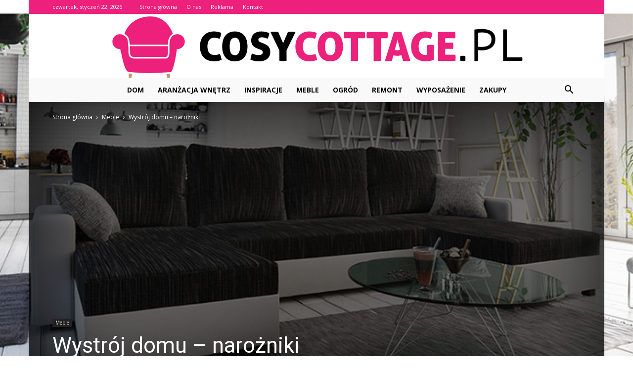

--- FILE ---
content_type: text/html; charset=UTF-8
request_url: https://cosycottage.pl/wystroj-domu-narozniki/
body_size: 92474
content:
<!doctype html >
<!--[if IE 8]>    <html class="ie8" lang="en"> <![endif]-->
<!--[if IE 9]>    <html class="ie9" lang="en"> <![endif]-->
<!--[if gt IE 8]><!--> <html lang="pl-PL"> <!--<![endif]-->
<head>
    <title>Wystrój domu - narożniki - CosyCottage.pl</title>
    <meta charset="UTF-8" />
    <meta name="viewport" content="width=device-width, initial-scale=1.0">
    <link rel="pingback" href="https://cosycottage.pl/xmlrpc.php" />
    <meta property="og:image" content="https://cosycottage.pl/wp-content/uploads/2022/06/naroznik-malaga-u.jpg" /><meta name="author" content="Redakcja">

<!-- This site is optimized with the Yoast SEO plugin v12.3 - https://yoast.com/wordpress/plugins/seo/ -->
<meta name="robots" content="max-snippet:-1, max-image-preview:large, max-video-preview:-1"/>
<link rel="canonical" href="https://cosycottage.pl/wystroj-domu-narozniki/" />
<meta property="og:locale" content="pl_PL" />
<meta property="og:type" content="article" />
<meta property="og:title" content="Wystrój domu - narożniki - CosyCottage.pl" />
<meta property="og:description" content="Narożnik w salonie Lubimy ładnie mieszkać. Dom jest naszym azylem. Miejscem, w którym chętnie się spotykamy z bliskimi i przyjaciółmi jest salon. Warto wrócić do naszych biesiadnych przyzwyczajeń, odreagować czas pandemii. Jak urządzić salon, jeśli chcemy zachować trochę przestrzeni i wygodnie zorganizować kąt do pogaduszek przy stole? Dobrym rozwiązaniem są duże narożniki w kształcie litery &hellip;" />
<meta property="og:url" content="https://cosycottage.pl/wystroj-domu-narozniki/" />
<meta property="og:site_name" content="CosyCottage.pl" />
<meta property="article:section" content="Meble" />
<meta property="article:published_time" content="2022-06-10T10:16:07+00:00" />
<meta property="og:image" content="https://cosycottage.pl/wp-content/uploads/2022/06/naroznik-malaga-u.jpg" />
<meta property="og:image:secure_url" content="https://cosycottage.pl/wp-content/uploads/2022/06/naroznik-malaga-u.jpg" />
<meta property="og:image:width" content="696" />
<meta property="og:image:height" content="472" />
<meta name="twitter:card" content="summary_large_image" />
<meta name="twitter:description" content="Narożnik w salonie Lubimy ładnie mieszkać. Dom jest naszym azylem. Miejscem, w którym chętnie się spotykamy z bliskimi i przyjaciółmi jest salon. Warto wrócić do naszych biesiadnych przyzwyczajeń, odreagować czas pandemii. Jak urządzić salon, jeśli chcemy zachować trochę przestrzeni i wygodnie zorganizować kąt do pogaduszek przy stole? Dobrym rozwiązaniem są duże narożniki w kształcie litery [&hellip;]" />
<meta name="twitter:title" content="Wystrój domu - narożniki - CosyCottage.pl" />
<meta name="twitter:image" content="https://cosycottage.pl/wp-content/uploads/2022/06/naroznik-malaga-u.jpg" />
<script type='application/ld+json' class='yoast-schema-graph yoast-schema-graph--main'>{"@context":"https://schema.org","@graph":[{"@type":"WebSite","@id":"https://cosycottage.pl/#website","url":"https://cosycottage.pl/","name":"CosyCottage.pl","potentialAction":{"@type":"SearchAction","target":"https://cosycottage.pl/?s={search_term_string}","query-input":"required name=search_term_string"}},{"@type":"ImageObject","@id":"https://cosycottage.pl/wystroj-domu-narozniki/#primaryimage","url":"https://cosycottage.pl/wp-content/uploads/2022/06/naroznik-malaga-u.jpg","width":696,"height":472,"caption":"naro\u017cnik w kszta\u0142cie U"},{"@type":"WebPage","@id":"https://cosycottage.pl/wystroj-domu-narozniki/#webpage","url":"https://cosycottage.pl/wystroj-domu-narozniki/","inLanguage":"pl-PL","name":"Wystr\u00f3j domu - naro\u017cniki - CosyCottage.pl","isPartOf":{"@id":"https://cosycottage.pl/#website"},"primaryImageOfPage":{"@id":"https://cosycottage.pl/wystroj-domu-narozniki/#primaryimage"},"datePublished":"2022-06-10T10:16:07+00:00","dateModified":"2022-06-10T10:16:07+00:00","author":{"@id":"https://cosycottage.pl/#/schema/person/837f4f9ee9397de7efccf4ef5b3ce29d"}},{"@type":["Person"],"@id":"https://cosycottage.pl/#/schema/person/837f4f9ee9397de7efccf4ef5b3ce29d","name":"Redakcja","image":{"@type":"ImageObject","@id":"https://cosycottage.pl/#authorlogo","url":"https://secure.gravatar.com/avatar/47b4c9b22f7855a56c6c6c148bd4234a?s=96&d=mm&r=g","caption":"Redakcja"},"sameAs":[]}]}</script>
<!-- / Yoast SEO plugin. -->

<link rel='dns-prefetch' href='//fonts.googleapis.com' />
<link rel='dns-prefetch' href='//s.w.org' />
<link rel="alternate" type="application/rss+xml" title="CosyCottage.pl &raquo; Kanał z wpisami" href="https://cosycottage.pl/feed/" />
<link rel="alternate" type="application/rss+xml" title="CosyCottage.pl &raquo; Kanał z komentarzami" href="https://cosycottage.pl/comments/feed/" />
<link rel="alternate" type="application/rss+xml" title="CosyCottage.pl &raquo; Wystrój domu &#8211; narożniki Kanał z komentarzami" href="https://cosycottage.pl/wystroj-domu-narozniki/feed/" />
		<script type="text/javascript">
			window._wpemojiSettings = {"baseUrl":"https:\/\/s.w.org\/images\/core\/emoji\/11\/72x72\/","ext":".png","svgUrl":"https:\/\/s.w.org\/images\/core\/emoji\/11\/svg\/","svgExt":".svg","source":{"concatemoji":"https:\/\/cosycottage.pl\/wp-includes\/js\/wp-emoji-release.min.js?ver=4.9.26"}};
			!function(e,a,t){var n,r,o,i=a.createElement("canvas"),p=i.getContext&&i.getContext("2d");function s(e,t){var a=String.fromCharCode;p.clearRect(0,0,i.width,i.height),p.fillText(a.apply(this,e),0,0);e=i.toDataURL();return p.clearRect(0,0,i.width,i.height),p.fillText(a.apply(this,t),0,0),e===i.toDataURL()}function c(e){var t=a.createElement("script");t.src=e,t.defer=t.type="text/javascript",a.getElementsByTagName("head")[0].appendChild(t)}for(o=Array("flag","emoji"),t.supports={everything:!0,everythingExceptFlag:!0},r=0;r<o.length;r++)t.supports[o[r]]=function(e){if(!p||!p.fillText)return!1;switch(p.textBaseline="top",p.font="600 32px Arial",e){case"flag":return s([55356,56826,55356,56819],[55356,56826,8203,55356,56819])?!1:!s([55356,57332,56128,56423,56128,56418,56128,56421,56128,56430,56128,56423,56128,56447],[55356,57332,8203,56128,56423,8203,56128,56418,8203,56128,56421,8203,56128,56430,8203,56128,56423,8203,56128,56447]);case"emoji":return!s([55358,56760,9792,65039],[55358,56760,8203,9792,65039])}return!1}(o[r]),t.supports.everything=t.supports.everything&&t.supports[o[r]],"flag"!==o[r]&&(t.supports.everythingExceptFlag=t.supports.everythingExceptFlag&&t.supports[o[r]]);t.supports.everythingExceptFlag=t.supports.everythingExceptFlag&&!t.supports.flag,t.DOMReady=!1,t.readyCallback=function(){t.DOMReady=!0},t.supports.everything||(n=function(){t.readyCallback()},a.addEventListener?(a.addEventListener("DOMContentLoaded",n,!1),e.addEventListener("load",n,!1)):(e.attachEvent("onload",n),a.attachEvent("onreadystatechange",function(){"complete"===a.readyState&&t.readyCallback()})),(n=t.source||{}).concatemoji?c(n.concatemoji):n.wpemoji&&n.twemoji&&(c(n.twemoji),c(n.wpemoji)))}(window,document,window._wpemojiSettings);
		</script>
		<style type="text/css">
img.wp-smiley,
img.emoji {
	display: inline !important;
	border: none !important;
	box-shadow: none !important;
	height: 1em !important;
	width: 1em !important;
	margin: 0 .07em !important;
	vertical-align: -0.1em !important;
	background: none !important;
	padding: 0 !important;
}
</style>
<link rel='stylesheet' id='google-fonts-style-css'  href='https://fonts.googleapis.com/css?family=Open+Sans%3A300italic%2C400%2C400italic%2C600%2C600italic%2C700%7CRoboto%3A300%2C400%2C400italic%2C500%2C500italic%2C700%2C900&#038;ver=7.8.1' type='text/css' media='all' />
<link rel='stylesheet' id='js_composer_front-css'  href='https://cosycottage.pl/wp-content/plugins/js_composer/assets/css/js_composer.min.css?ver=5.1.1' type='text/css' media='all' />
<link rel='stylesheet' id='td-theme-css'  href='https://cosycottage.pl/wp-content/themes/Newspaper/style.css?ver=7.8.1' type='text/css' media='all' />
<link rel='stylesheet' id='td-theme-demo-style-css'  href='https://cosycottage.pl/wp-content/themes/Newspaper/includes/demos/college/demo_style.css?ver=7.8.1' type='text/css' media='all' />
<script type='text/javascript' src='https://cosycottage.pl/wp-includes/js/jquery/jquery.js?ver=1.12.4'></script>
<script type='text/javascript' src='https://cosycottage.pl/wp-includes/js/jquery/jquery-migrate.min.js?ver=1.4.1'></script>
<link rel='https://api.w.org/' href='https://cosycottage.pl/wp-json/' />
<link rel="EditURI" type="application/rsd+xml" title="RSD" href="https://cosycottage.pl/xmlrpc.php?rsd" />
<link rel="wlwmanifest" type="application/wlwmanifest+xml" href="https://cosycottage.pl/wp-includes/wlwmanifest.xml" /> 
<meta name="generator" content="WordPress 4.9.26" />
<link rel='shortlink' href='https://cosycottage.pl/?p=275' />
<link rel="alternate" type="application/json+oembed" href="https://cosycottage.pl/wp-json/oembed/1.0/embed?url=https%3A%2F%2Fcosycottage.pl%2Fwystroj-domu-narozniki%2F" />
<link rel="alternate" type="text/xml+oembed" href="https://cosycottage.pl/wp-json/oembed/1.0/embed?url=https%3A%2F%2Fcosycottage.pl%2Fwystroj-domu-narozniki%2F&#038;format=xml" />
<!--[if lt IE 9]><script src="https://html5shim.googlecode.com/svn/trunk/html5.js"></script><![endif]-->
    <meta name="generator" content="Powered by Visual Composer - drag and drop page builder for WordPress."/>
<!--[if lte IE 9]><link rel="stylesheet" type="text/css" href="https://cosycottage.pl/wp-content/plugins/js_composer/assets/css/vc_lte_ie9.min.css" media="screen"><![endif]-->
<!-- JS generated by theme -->

<script>
    
    

	    var tdBlocksArray = []; //here we store all the items for the current page

	    //td_block class - each ajax block uses a object of this class for requests
	    function tdBlock() {
		    this.id = '';
		    this.block_type = 1; //block type id (1-234 etc)
		    this.atts = '';
		    this.td_column_number = '';
		    this.td_current_page = 1; //
		    this.post_count = 0; //from wp
		    this.found_posts = 0; //from wp
		    this.max_num_pages = 0; //from wp
		    this.td_filter_value = ''; //current live filter value
		    this.is_ajax_running = false;
		    this.td_user_action = ''; // load more or infinite loader (used by the animation)
		    this.header_color = '';
		    this.ajax_pagination_infinite_stop = ''; //show load more at page x
	    }


        // td_js_generator - mini detector
        (function(){
            var htmlTag = document.getElementsByTagName("html")[0];

            if ( navigator.userAgent.indexOf("MSIE 10.0") > -1 ) {
                htmlTag.className += ' ie10';
            }

            if ( !!navigator.userAgent.match(/Trident.*rv\:11\./) ) {
                htmlTag.className += ' ie11';
            }

            if ( /(iPad|iPhone|iPod)/g.test(navigator.userAgent) ) {
                htmlTag.className += ' td-md-is-ios';
            }

            var user_agent = navigator.userAgent.toLowerCase();
            if ( user_agent.indexOf("android") > -1 ) {
                htmlTag.className += ' td-md-is-android';
            }

            if ( -1 !== navigator.userAgent.indexOf('Mac OS X')  ) {
                htmlTag.className += ' td-md-is-os-x';
            }

            if ( /chrom(e|ium)/.test(navigator.userAgent.toLowerCase()) ) {
               htmlTag.className += ' td-md-is-chrome';
            }

            if ( -1 !== navigator.userAgent.indexOf('Firefox') ) {
                htmlTag.className += ' td-md-is-firefox';
            }

            if ( -1 !== navigator.userAgent.indexOf('Safari') && -1 === navigator.userAgent.indexOf('Chrome') ) {
                htmlTag.className += ' td-md-is-safari';
            }

            if( -1 !== navigator.userAgent.indexOf('IEMobile') ){
                htmlTag.className += ' td-md-is-iemobile';
            }

        })();




        var tdLocalCache = {};

        ( function () {
            "use strict";

            tdLocalCache = {
                data: {},
                remove: function (resource_id) {
                    delete tdLocalCache.data[resource_id];
                },
                exist: function (resource_id) {
                    return tdLocalCache.data.hasOwnProperty(resource_id) && tdLocalCache.data[resource_id] !== null;
                },
                get: function (resource_id) {
                    return tdLocalCache.data[resource_id];
                },
                set: function (resource_id, cachedData) {
                    tdLocalCache.remove(resource_id);
                    tdLocalCache.data[resource_id] = cachedData;
                }
            };
        })();

    
    
var td_viewport_interval_list=[{"limitBottom":767,"sidebarWidth":228},{"limitBottom":1018,"sidebarWidth":300},{"limitBottom":1140,"sidebarWidth":324}];
var td_animation_stack_effect="type1";
var tds_animation_stack=true;
var td_animation_stack_specific_selectors=".entry-thumb, img[class*=\"wp-image-\"], a.td-sml-link-to-image > img";
var td_animation_stack_general_selectors=".td-animation-stack .entry-thumb, .post .entry-thumb, .post img[class*=\"wp-image-\"], .post a.td-sml-link-to-image > img";
var td_ajax_url="https:\/\/cosycottage.pl\/wp-admin\/admin-ajax.php?td_theme_name=Newspaper&v=7.8.1";
var td_get_template_directory_uri="https:\/\/cosycottage.pl\/wp-content\/themes\/Newspaper";
var tds_snap_menu="";
var tds_logo_on_sticky="";
var tds_header_style="10";
var td_please_wait="Prosz\u0119 czeka\u0107 ...";
var td_email_user_pass_incorrect="U\u017cytkownik lub has\u0142o niepoprawne!";
var td_email_user_incorrect="E-mail lub nazwa u\u017cytkownika jest niepoprawna!";
var td_email_incorrect="E-mail niepoprawny!";
var tds_more_articles_on_post_enable="";
var tds_more_articles_on_post_time_to_wait="";
var tds_more_articles_on_post_pages_distance_from_top=0;
var tds_theme_color_site_wide="#ed217c";
var tds_smart_sidebar="enabled";
var tdThemeName="Newspaper";
var td_magnific_popup_translation_tPrev="Poprzedni (Strza\u0142ka w lewo)";
var td_magnific_popup_translation_tNext="Nast\u0119pny (Strza\u0142ka w prawo)";
var td_magnific_popup_translation_tCounter="%curr% z %total%";
var td_magnific_popup_translation_ajax_tError="Zawarto\u015b\u0107 z %url% nie mo\u017ce by\u0107 za\u0142adowana.";
var td_magnific_popup_translation_image_tError="Obraz #%curr% nie mo\u017ce by\u0107 za\u0142adowany.";
var td_ad_background_click_link="";
var td_ad_background_click_target="";
</script>


<!-- Header style compiled by theme -->

<style>
    

.td-header-wrap .black-menu .sf-menu > .current-menu-item > a,
    .td-header-wrap .black-menu .sf-menu > .current-menu-ancestor > a,
    .td-header-wrap .black-menu .sf-menu > .current-category-ancestor > a,
    .td-header-wrap .black-menu .sf-menu > li > a:hover,
    .td-header-wrap .black-menu .sf-menu > .sfHover > a,
    .td-header-style-12 .td-header-menu-wrap-full,
    .sf-menu > .current-menu-item > a:after,
    .sf-menu > .current-menu-ancestor > a:after,
    .sf-menu > .current-category-ancestor > a:after,
    .sf-menu > li:hover > a:after,
    .sf-menu > .sfHover > a:after,
    .td-header-style-12 .td-affix,
    .header-search-wrap .td-drop-down-search:after,
    .header-search-wrap .td-drop-down-search .btn:hover,
    input[type=submit]:hover,
    .td-read-more a,
    .td-post-category:hover,
    .td-grid-style-1.td-hover-1 .td-big-grid-post:hover .td-post-category,
    .td-grid-style-5.td-hover-1 .td-big-grid-post:hover .td-post-category,
    .td_top_authors .td-active .td-author-post-count,
    .td_top_authors .td-active .td-author-comments-count,
    .td_top_authors .td_mod_wrap:hover .td-author-post-count,
    .td_top_authors .td_mod_wrap:hover .td-author-comments-count,
    .td-404-sub-sub-title a:hover,
    .td-search-form-widget .wpb_button:hover,
    .td-rating-bar-wrap div,
    .td_category_template_3 .td-current-sub-category,
    .dropcap,
    .td_wrapper_video_playlist .td_video_controls_playlist_wrapper,
    .wpb_default,
    .wpb_default:hover,
    .td-left-smart-list:hover,
    .td-right-smart-list:hover,
    .woocommerce-checkout .woocommerce input.button:hover,
    .woocommerce-page .woocommerce a.button:hover,
    .woocommerce-account div.woocommerce .button:hover,
    #bbpress-forums button:hover,
    .bbp_widget_login .button:hover,
    .td-footer-wrapper .td-post-category,
    .td-footer-wrapper .widget_product_search input[type="submit"]:hover,
    .woocommerce .product a.button:hover,
    .woocommerce .product #respond input#submit:hover,
    .woocommerce .checkout input#place_order:hover,
    .woocommerce .woocommerce.widget .button:hover,
    .single-product .product .summary .cart .button:hover,
    .woocommerce-cart .woocommerce table.cart .button:hover,
    .woocommerce-cart .woocommerce .shipping-calculator-form .button:hover,
    .td-next-prev-wrap a:hover,
    .td-load-more-wrap a:hover,
    .td-post-small-box a:hover,
    .page-nav .current,
    .page-nav:first-child > div,
    .td_category_template_8 .td-category-header .td-category a.td-current-sub-category,
    .td_category_template_4 .td-category-siblings .td-category a:hover,
    #bbpress-forums .bbp-pagination .current,
    #bbpress-forums #bbp-single-user-details #bbp-user-navigation li.current a,
    .td-theme-slider:hover .slide-meta-cat a,
    a.vc_btn-black:hover,
    .td-trending-now-wrapper:hover .td-trending-now-title,
    .td-scroll-up,
    .td-smart-list-button:hover,
    .td-weather-information:before,
    .td-weather-week:before,
    .td_block_exchange .td-exchange-header:before,
    .td_block_big_grid_9.td-grid-style-1 .td-post-category,
    .td_block_big_grid_9.td-grid-style-5 .td-post-category,
    .td-grid-style-6.td-hover-1 .td-module-thumb:after,
    .td-pulldown-syle-2 .td-subcat-dropdown ul:after,
    .td_block_template_9 .td-block-title:after,
    .td_block_template_15 .td-block-title:before {
        background-color: #ed217c;
    }

    .global-block-template-4 .td-related-title .td-cur-simple-item:before {
        border-color: #ed217c transparent transparent transparent !important;
    }

    .woocommerce .woocommerce-message .button:hover,
    .woocommerce .woocommerce-error .button:hover,
    .woocommerce .woocommerce-info .button:hover,
    .global-block-template-4 .td-related-title .td-cur-simple-item,
    .global-block-template-3 .td-related-title .td-cur-simple-item,
    .global-block-template-9 .td-related-title:after {
        background-color: #ed217c !important;
    }

    .woocommerce .product .onsale,
    .woocommerce.widget .ui-slider .ui-slider-handle {
        background: none #ed217c;
    }

    .woocommerce.widget.widget_layered_nav_filters ul li a {
        background: none repeat scroll 0 0 #ed217c !important;
    }

    a,
    cite a:hover,
    .td_mega_menu_sub_cats .cur-sub-cat,
    .td-mega-span h3 a:hover,
    .td_mod_mega_menu:hover .entry-title a,
    .header-search-wrap .result-msg a:hover,
    .top-header-menu li a:hover,
    .top-header-menu .current-menu-item > a,
    .top-header-menu .current-menu-ancestor > a,
    .top-header-menu .current-category-ancestor > a,
    .td-social-icon-wrap > a:hover,
    .td-header-sp-top-widget .td-social-icon-wrap a:hover,
    .td-page-content blockquote p,
    .td-post-content blockquote p,
    .mce-content-body blockquote p,
    .comment-content blockquote p,
    .wpb_text_column blockquote p,
    .td_block_text_with_title blockquote p,
    .td_module_wrap:hover .entry-title a,
    .td-subcat-filter .td-subcat-list a:hover,
    .td-subcat-filter .td-subcat-dropdown a:hover,
    .td_quote_on_blocks,
    .dropcap2,
    .dropcap3,
    .td_top_authors .td-active .td-authors-name a,
    .td_top_authors .td_mod_wrap:hover .td-authors-name a,
    .td-post-next-prev-content a:hover,
    .author-box-wrap .td-author-social a:hover,
    .td-author-name a:hover,
    .td-author-url a:hover,
    .td_mod_related_posts:hover h3 > a,
    .td-post-template-11 .td-related-title .td-related-left:hover,
    .td-post-template-11 .td-related-title .td-related-right:hover,
    .td-post-template-11 .td-related-title .td-cur-simple-item,
    .td-post-template-11 .td_block_related_posts .td-next-prev-wrap a:hover,
    .comment-reply-link:hover,
    .logged-in-as a:hover,
    #cancel-comment-reply-link:hover,
    .td-search-query,
    .td-category-header .td-pulldown-category-filter-link:hover,
    .td-category-siblings .td-subcat-dropdown a:hover,
    .td-category-siblings .td-subcat-dropdown a.td-current-sub-category,
    .widget a:hover,
    .archive .widget_archive .current,
    .archive .widget_archive .current a,
    .widget_calendar tfoot a:hover,
    .woocommerce a.added_to_cart:hover,
    #bbpress-forums li.bbp-header .bbp-reply-content span a:hover,
    #bbpress-forums .bbp-forum-freshness a:hover,
    #bbpress-forums .bbp-topic-freshness a:hover,
    #bbpress-forums .bbp-forums-list li a:hover,
    #bbpress-forums .bbp-forum-title:hover,
    #bbpress-forums .bbp-topic-permalink:hover,
    #bbpress-forums .bbp-topic-started-by a:hover,
    #bbpress-forums .bbp-topic-started-in a:hover,
    #bbpress-forums .bbp-body .super-sticky li.bbp-topic-title .bbp-topic-permalink,
    #bbpress-forums .bbp-body .sticky li.bbp-topic-title .bbp-topic-permalink,
    .widget_display_replies .bbp-author-name,
    .widget_display_topics .bbp-author-name,
    .footer-text-wrap .footer-email-wrap a,
    .td-subfooter-menu li a:hover,
    .footer-social-wrap a:hover,
    a.vc_btn-black:hover,
    .td-smart-list-dropdown-wrap .td-smart-list-button:hover,
    .td_module_17 .td-read-more a:hover,
    .td_module_18 .td-read-more a:hover,
    .td_module_19 .td-post-author-name a:hover,
    .td-instagram-user a,
    .td-pulldown-syle-2 .td-subcat-dropdown:hover .td-subcat-more span,
    .td-pulldown-syle-2 .td-subcat-dropdown:hover .td-subcat-more i,
    .td-pulldown-syle-3 .td-subcat-dropdown:hover .td-subcat-more span,
    .td-pulldown-syle-3 .td-subcat-dropdown:hover .td-subcat-more i,
    .td-block-title-wrap .td-wrapper-pulldown-filter .td-pulldown-filter-display-option:hover,
    .td-block-title-wrap .td-wrapper-pulldown-filter .td-pulldown-filter-display-option:hover i,
    .td-block-title-wrap .td-wrapper-pulldown-filter .td-pulldown-filter-link:hover,
    .td-block-title-wrap .td-wrapper-pulldown-filter .td-pulldown-filter-item .td-cur-simple-item,
    .global-block-template-2 .td-related-title .td-cur-simple-item,
    .global-block-template-5 .td-related-title .td-cur-simple-item,
    .global-block-template-6 .td-related-title .td-cur-simple-item,
    .global-block-template-7 .td-related-title .td-cur-simple-item,
    .global-block-template-8 .td-related-title .td-cur-simple-item,
    .global-block-template-9 .td-related-title .td-cur-simple-item,
    .global-block-template-10 .td-related-title .td-cur-simple-item,
    .global-block-template-11 .td-related-title .td-cur-simple-item,
    .global-block-template-12 .td-related-title .td-cur-simple-item,
    .global-block-template-13 .td-related-title .td-cur-simple-item,
    .global-block-template-14 .td-related-title .td-cur-simple-item,
    .global-block-template-15 .td-related-title .td-cur-simple-item,
    .global-block-template-16 .td-related-title .td-cur-simple-item,
    .global-block-template-17 .td-related-title .td-cur-simple-item,
    .td-theme-wrap .sf-menu ul .td-menu-item > a:hover,
    .td-theme-wrap .sf-menu ul .sfHover > a,
    .td-theme-wrap .sf-menu ul .current-menu-ancestor > a,
    .td-theme-wrap .sf-menu ul .current-category-ancestor > a,
    .td-theme-wrap .sf-menu ul .current-menu-item > a {
        color: #ed217c;
    }

    a.vc_btn-black.vc_btn_square_outlined:hover,
    a.vc_btn-black.vc_btn_outlined:hover,
    .td-mega-menu-page .wpb_content_element ul li a:hover,
     .td-theme-wrap .td-aj-search-results .td_module_wrap:hover .entry-title a,
    .td-theme-wrap .header-search-wrap .result-msg a:hover {
        color: #ed217c !important;
    }

    .td-next-prev-wrap a:hover,
    .td-load-more-wrap a:hover,
    .td-post-small-box a:hover,
    .page-nav .current,
    .page-nav:first-child > div,
    .td_category_template_8 .td-category-header .td-category a.td-current-sub-category,
    .td_category_template_4 .td-category-siblings .td-category a:hover,
    #bbpress-forums .bbp-pagination .current,
    .post .td_quote_box,
    .page .td_quote_box,
    a.vc_btn-black:hover,
    .td_block_template_5 .td-block-title > * {
        border-color: #ed217c;
    }

    .td_wrapper_video_playlist .td_video_currently_playing:after {
        border-color: #ed217c !important;
    }

    .header-search-wrap .td-drop-down-search:before {
        border-color: transparent transparent #ed217c transparent;
    }

    .block-title > span,
    .block-title > a,
    .block-title > label,
    .widgettitle,
    .widgettitle:after,
    .td-trending-now-title,
    .td-trending-now-wrapper:hover .td-trending-now-title,
    .wpb_tabs li.ui-tabs-active a,
    .wpb_tabs li:hover a,
    .vc_tta-container .vc_tta-color-grey.vc_tta-tabs-position-top.vc_tta-style-classic .vc_tta-tabs-container .vc_tta-tab.vc_active > a,
    .vc_tta-container .vc_tta-color-grey.vc_tta-tabs-position-top.vc_tta-style-classic .vc_tta-tabs-container .vc_tta-tab:hover > a,
    .td_block_template_1 .td-related-title .td-cur-simple-item,
    .woocommerce .product .products h2,
    .td-subcat-filter .td-subcat-dropdown:hover .td-subcat-more {
    	background-color: #ed217c;
    }

    .woocommerce div.product .woocommerce-tabs ul.tabs li.active {
    	background-color: #ed217c !important;
    }

    .block-title,
    .td_block_template_1 .td-related-title,
    .wpb_tabs .wpb_tabs_nav,
    .vc_tta-container .vc_tta-color-grey.vc_tta-tabs-position-top.vc_tta-style-classic .vc_tta-tabs-container,
    .woocommerce div.product .woocommerce-tabs ul.tabs:before {
        border-color: #ed217c;
    }
    .td_block_wrap .td-subcat-item a.td-cur-simple-item {
	    color: #ed217c;
	}


    
    .td-grid-style-4 .entry-title
    {
        background-color: rgba(237, 33, 124, 0.7);
    }

    
    .block-title > span,
    .block-title > span > a,
    .block-title > a,
    .block-title > label,
    .widgettitle,
    .widgettitle:after,
    .td-trending-now-title,
    .td-trending-now-wrapper:hover .td-trending-now-title,
    .wpb_tabs li.ui-tabs-active a,
    .wpb_tabs li:hover a,
    .vc_tta-container .vc_tta-color-grey.vc_tta-tabs-position-top.vc_tta-style-classic .vc_tta-tabs-container .vc_tta-tab.vc_active > a,
    .vc_tta-container .vc_tta-color-grey.vc_tta-tabs-position-top.vc_tta-style-classic .vc_tta-tabs-container .vc_tta-tab:hover > a,
    .td_block_template_1 .td-related-title .td-cur-simple-item,
    .woocommerce .product .products h2,
    .td-subcat-filter .td-subcat-dropdown:hover .td-subcat-more,
    .td-weather-information:before,
    .td-weather-week:before,
    .td_block_exchange .td-exchange-header:before,
    .td-theme-wrap .td_block_template_3 .td-block-title > *,
    .td-theme-wrap .td_block_template_4 .td-block-title > *,
    .td-theme-wrap .td_block_template_7 .td-block-title > *,
    .td-theme-wrap .td_block_template_9 .td-block-title:after,
    .td-theme-wrap .td_block_template_10 .td-block-title::before,
    .td-theme-wrap .td_block_template_11 .td-block-title::before,
    .td-theme-wrap .td_block_template_11 .td-block-title::after,
    .td-theme-wrap .td_block_template_14 .td-block-title,
    .td-theme-wrap .td_block_template_15 .td-block-title:before,
    .td-theme-wrap .td_block_template_17 .td-block-title:before {
        background-color: #ed217c;
    }

    .woocommerce div.product .woocommerce-tabs ul.tabs li.active {
    	background-color: #ed217c !important;
    }

    .block-title,
    .td_block_template_1 .td-related-title,
    .wpb_tabs .wpb_tabs_nav,
    .vc_tta-container .vc_tta-color-grey.vc_tta-tabs-position-top.vc_tta-style-classic .vc_tta-tabs-container,
    .woocommerce div.product .woocommerce-tabs ul.tabs:before,
    .td-theme-wrap .td_block_template_5 .td-block-title > *,
    .td-theme-wrap .td_block_template_17 .td-block-title,
    .td-theme-wrap .td_block_template_17 .td-block-title::before {
        border-color: #ed217c;
    }

    .td-theme-wrap .td_block_template_4 .td-block-title > *:before,
    .td-theme-wrap .td_block_template_17 .td-block-title::after {
        border-color: #ed217c transparent transparent transparent;
    }

    
    .td-header-wrap .td-header-top-menu-full,
    .td-header-wrap .top-header-menu .sub-menu {
        background-color: #ed217c;
    }
    .td-header-style-8 .td-header-top-menu-full {
        background-color: transparent;
    }
    .td-header-style-8 .td-header-top-menu-full .td-header-top-menu {
        background-color: #ed217c;
        padding-left: 15px;
        padding-right: 15px;
    }

    .td-header-wrap .td-header-top-menu-full .td-header-top-menu,
    .td-header-wrap .td-header-top-menu-full {
        border-bottom: none;
    }


    
    .td-header-top-menu,
    .td-header-top-menu a,
    .td-header-wrap .td-header-top-menu-full .td-header-top-menu,
    .td-header-wrap .td-header-top-menu-full a,
    .td-header-style-8 .td-header-top-menu,
    .td-header-style-8 .td-header-top-menu a {
        color: #ffffff;
    }

    
    .top-header-menu .current-menu-item > a,
    .top-header-menu .current-menu-ancestor > a,
    .top-header-menu .current-category-ancestor > a,
    .top-header-menu li a:hover {
        color: #000000;
    }

    
    .td-header-wrap .td-header-sp-top-widget .td-icon-font {
        color: #ffffff;
    }

    
    .td-header-wrap .td-header-sp-top-widget i.td-icon-font:hover {
        color: #bababa;
    }


    
    .td-header-wrap .td-header-menu-wrap-full,
    .sf-menu > .current-menu-ancestor > a,
    .sf-menu > .current-category-ancestor > a,
    .td-header-menu-wrap.td-affix,
    .td-header-style-3 .td-header-main-menu,
    .td-header-style-3 .td-affix .td-header-main-menu,
    .td-header-style-4 .td-header-main-menu,
    .td-header-style-4 .td-affix .td-header-main-menu,
    .td-header-style-8 .td-header-menu-wrap.td-affix,
    .td-header-style-8 .td-header-top-menu-full {
		background-color: #f9f9f9;
    }


    .td-boxed-layout .td-header-style-3 .td-header-menu-wrap,
    .td-boxed-layout .td-header-style-4 .td-header-menu-wrap,
    .td-header-style-3 .td_stretch_content .td-header-menu-wrap,
    .td-header-style-4 .td_stretch_content .td-header-menu-wrap {
    	background-color: #f9f9f9 !important;
    }


    @media (min-width: 1019px) {
        .td-header-style-1 .td-header-sp-recs,
        .td-header-style-1 .td-header-sp-logo {
            margin-bottom: 28px;
        }
    }

    @media (min-width: 768px) and (max-width: 1018px) {
        .td-header-style-1 .td-header-sp-recs,
        .td-header-style-1 .td-header-sp-logo {
            margin-bottom: 14px;
        }
    }

    .td-header-style-7 .td-header-top-menu {
        border-bottom: none;
    }


    
    .sf-menu > .current-menu-item > a:after,
    .sf-menu > .current-menu-ancestor > a:after,
    .sf-menu > .current-category-ancestor > a:after,
    .sf-menu > li:hover > a:after,
    .sf-menu > .sfHover > a:after,
    .td_block_mega_menu .td-next-prev-wrap a:hover,
    .td-mega-span .td-post-category:hover,
    .td-header-wrap .black-menu .sf-menu > li > a:hover,
    .td-header-wrap .black-menu .sf-menu > .current-menu-ancestor > a,
    .td-header-wrap .black-menu .sf-menu > .sfHover > a,
    .header-search-wrap .td-drop-down-search:after,
    .header-search-wrap .td-drop-down-search .btn:hover,
    .td-header-wrap .black-menu .sf-menu > .current-menu-item > a,
    .td-header-wrap .black-menu .sf-menu > .current-menu-ancestor > a,
    .td-header-wrap .black-menu .sf-menu > .current-category-ancestor > a {
        background-color: #ed217c;
    }


    .td_block_mega_menu .td-next-prev-wrap a:hover {
        border-color: #ed217c;
    }

    .header-search-wrap .td-drop-down-search:before {
        border-color: transparent transparent #ed217c transparent;
    }

    .td_mega_menu_sub_cats .cur-sub-cat,
    .td_mod_mega_menu:hover .entry-title a,
    .td-theme-wrap .sf-menu ul .td-menu-item > a:hover,
    .td-theme-wrap .sf-menu ul .sfHover > a,
    .td-theme-wrap .sf-menu ul .current-menu-ancestor > a,
    .td-theme-wrap .sf-menu ul .current-category-ancestor > a,
    .td-theme-wrap .sf-menu ul .current-menu-item > a {
        color: #ed217c;
    }


    
    .td-header-wrap .td-header-menu-wrap .sf-menu > li > a,
    .td-header-wrap .header-search-wrap .td-icon-search {
        color: #000000;
    }

    
    .td-menu-background:before,
    .td-search-background:before {
        background: #041228;
        background: -moz-linear-gradient(top, #041228 0%, #cc852e 100%);
        background: -webkit-gradient(left top, left bottom, color-stop(0%, #041228), color-stop(100%, #cc852e));
        background: -webkit-linear-gradient(top, #041228 0%, #cc852e 100%);
        background: -o-linear-gradient(top, #041228 0%, @mobileu_gradient_two_mob 100%);
        background: -ms-linear-gradient(top, #041228 0%, #cc852e 100%);
        background: linear-gradient(to bottom, #041228 0%, #cc852e 100%);
        filter: progid:DXImageTransform.Microsoft.gradient( startColorstr='#041228', endColorstr='#cc852e', GradientType=0 );
    }

    
    .td-footer-wrapper,
    .td-footer-wrapper .td_block_template_7 .td-block-title > *,
    .td-footer-wrapper .td_block_template_17 .td-block-title,
    .td-footer-wrapper .td-block-title-wrap .td-wrapper-pulldown-filter {
        background-color: #f9f9f9;
    }

    
    .td-footer-wrapper,
    .td-footer-wrapper a,
    .td-footer-wrapper .block-title a,
    .td-footer-wrapper .block-title span,
    .td-footer-wrapper .block-title label,
    .td-footer-wrapper .td-excerpt,
    .td-footer-wrapper .td-post-author-name span,
    .td-footer-wrapper .td-post-date,
    .td-footer-wrapper .td-social-style3 .td_social_type a,
    .td-footer-wrapper .td-social-style3,
    .td-footer-wrapper .td-social-style4 .td_social_type a,
    .td-footer-wrapper .td-social-style4,
    .td-footer-wrapper .td-social-style9,
    .td-footer-wrapper .td-social-style10,
    .td-footer-wrapper .td-social-style2 .td_social_type a,
    .td-footer-wrapper .td-social-style8 .td_social_type a,
    .td-footer-wrapper .td-social-style2 .td_social_type,
    .td-footer-wrapper .td-social-style8 .td_social_type,
    .td-footer-template-13 .td-social-name,
    .td-footer-wrapper .td_block_template_7 .td-block-title > * {
        color: #000000;
    }

    .td-footer-wrapper .widget_calendar th,
    .td-footer-wrapper .widget_calendar td,
    .td-footer-wrapper .td-social-style2 .td_social_type .td-social-box,
    .td-footer-wrapper .td-social-style8 .td_social_type .td-social-box,
    .td-social-style-2 .td-icon-font:after {
        border-color: #000000;
    }

    .td-footer-wrapper .td-module-comments a,
    .td-footer-wrapper .td-post-category,
    .td-footer-wrapper .td-slide-meta .td-post-author-name span,
    .td-footer-wrapper .td-slide-meta .td-post-date {
        color: #fff;
    }

    
    .td-footer-bottom-full .td-container::before {
        background-color: rgba(0, 0, 0, 0.1);
    }

    
	.td-footer-wrapper .block-title > span,
    .td-footer-wrapper .block-title > a,
    .td-footer-wrapper .widgettitle,
    .td-theme-wrap .td-footer-wrapper .td-container .td-block-title > *,
    .td-theme-wrap .td-footer-wrapper .td_block_template_6 .td-block-title:before {
    	color: #000000;
    }

    
    .td-footer-wrapper .footer-social-wrap .td-icon-font {
        color: #000000;
    }

    
    .td-sub-footer-container {
        background-color: #ed217c;
    }

    
    .td-sub-footer-container,
    .td-subfooter-menu li a {
        color: #ffffff;
    }

    
    .td-subfooter-menu li a:hover {
        color: #000000;
    }


    
    .widget_archive a,
    .widget_calendar,
    .widget_categories a,
    .widget_nav_menu a,
    .widget_meta a,
    .widget_pages a,
    .widget_recent_comments a,
    .widget_recent_entries a,
    .widget_text .textwidget,
    .widget_tag_cloud a,
    .widget_search input,
    .woocommerce .product-categories a,
    .widget_display_forums a,
    .widget_display_replies a,
    .widget_display_topics a,
    .widget_display_views a,
    .widget_display_stats {
    	font-size:16px;
	
    }
</style>

<script>
  (function(i,s,o,g,r,a,m){i['GoogleAnalyticsObject']=r;i[r]=i[r]||function(){
  (i[r].q=i[r].q||[]).push(arguments)},i[r].l=1*new Date();a=s.createElement(o),
  m=s.getElementsByTagName(o)[0];a.async=1;a.src=g;m.parentNode.insertBefore(a,m)
  })(window,document,'script','https://www.google-analytics.com/analytics.js','ga');

  ga('create', 'UA-149891669-16', 'auto');
  ga('send', 'pageview');

</script><noscript><style type="text/css"> .wpb_animate_when_almost_visible { opacity: 1; }</style></noscript>    <script async src="https://pagead2.googlesyndication.com/pagead/js/adsbygoogle.js?client=ca-pub-8625692594371015"
     crossorigin="anonymous"></script>
</head>

<body class="post-template-default single single-post postid-275 single-format-standard wystroj-domu-narozniki global-block-template-1 td-college single_template_8 wpb-js-composer js-comp-ver-5.1.1 vc_responsive td-animation-stack-type1 td-boxed-layout" itemscope="itemscope" itemtype="https://schema.org/WebPage">

        <div class="td-scroll-up"><i class="td-icon-menu-up"></i></div>
    
    <div class="td-menu-background"></div>
<div id="td-mobile-nav">
    <div class="td-mobile-container">
        <!-- mobile menu top section -->
        <div class="td-menu-socials-wrap">
            <!-- socials -->
            <div class="td-menu-socials">
                            </div>
            <!-- close button -->
            <div class="td-mobile-close">
                <a href="#"><i class="td-icon-close-mobile"></i></a>
            </div>
        </div>

        <!-- login section -->
        
        <!-- menu section -->
        <div class="td-mobile-content">
            <div class="menu-menu-container"><ul id="menu-menu" class="td-mobile-main-menu"><li id="menu-item-42" class="menu-item menu-item-type-taxonomy menu-item-object-category menu-item-first menu-item-42"><a href="https://cosycottage.pl/category/dom/">Dom</a></li>
<li id="menu-item-41" class="menu-item menu-item-type-taxonomy menu-item-object-category menu-item-41"><a href="https://cosycottage.pl/category/aranzacja-wnetrz/">Aranżacja wnętrz</a></li>
<li id="menu-item-43" class="menu-item menu-item-type-taxonomy menu-item-object-category menu-item-43"><a href="https://cosycottage.pl/category/inspiracje/">Inspiracje</a></li>
<li id="menu-item-44" class="menu-item menu-item-type-taxonomy menu-item-object-category current-post-ancestor current-menu-parent current-post-parent menu-item-44"><a href="https://cosycottage.pl/category/meble/">Meble</a></li>
<li id="menu-item-45" class="menu-item menu-item-type-taxonomy menu-item-object-category menu-item-45"><a href="https://cosycottage.pl/category/ogrod/">Ogród</a></li>
<li id="menu-item-46" class="menu-item menu-item-type-taxonomy menu-item-object-category menu-item-46"><a href="https://cosycottage.pl/category/remont/">Remont</a></li>
<li id="menu-item-47" class="menu-item menu-item-type-taxonomy menu-item-object-category menu-item-47"><a href="https://cosycottage.pl/category/wyposazenie/">Wyposażenie</a></li>
<li id="menu-item-48" class="menu-item menu-item-type-taxonomy menu-item-object-category menu-item-48"><a href="https://cosycottage.pl/category/zakupy/">Zakupy</a></li>
</ul></div>        </div>
    </div>

    <!-- register/login section -->
    </div>    <div class="td-search-background"></div>
<div class="td-search-wrap-mob">
	<div class="td-drop-down-search" aria-labelledby="td-header-search-button">
		<form method="get" class="td-search-form" action="https://cosycottage.pl/">
			<!-- close button -->
			<div class="td-search-close">
				<a href="#"><i class="td-icon-close-mobile"></i></a>
			</div>
			<div role="search" class="td-search-input">
				<span>Wyszukiwanie</span>
				<input id="td-header-search-mob" type="text" value="" name="s" autocomplete="off" />
			</div>
		</form>
		<div id="td-aj-search-mob"></div>
	</div>
</div>    
    
    <div id="td-outer-wrap" class="td-theme-wrap">
    
        <!--
Header style 10
-->

<div class="td-header-wrap td-header-style-10">

	<div class="td-header-top-menu-full td-container-wrap ">
		<div class="td-container td-header-row td-header-top-menu">
            
    <div class="top-bar-style-1">
        
<div class="td-header-sp-top-menu">


	        <div class="td_data_time">
            <div >

                czwartek, styczeń 22, 2026
            </div>
        </div>
    <div class="menu-top-container"><ul id="menu-top" class="top-header-menu"><li id="menu-item-37" class="menu-item menu-item-type-post_type menu-item-object-page menu-item-home menu-item-first td-menu-item td-normal-menu menu-item-37"><a href="https://cosycottage.pl/">Strona główna</a></li>
<li id="menu-item-40" class="menu-item menu-item-type-post_type menu-item-object-page td-menu-item td-normal-menu menu-item-40"><a href="https://cosycottage.pl/o-nas/">O nas</a></li>
<li id="menu-item-39" class="menu-item menu-item-type-post_type menu-item-object-page td-menu-item td-normal-menu menu-item-39"><a href="https://cosycottage.pl/reklama/">Reklama</a></li>
<li id="menu-item-38" class="menu-item menu-item-type-post_type menu-item-object-page td-menu-item td-normal-menu menu-item-38"><a href="https://cosycottage.pl/kontakt/">Kontakt</a></li>
</ul></div></div>
        <div class="td-header-sp-top-widget">
    </div>
    </div>

<!-- LOGIN MODAL -->
		</div>
	</div>

    <div class="td-banner-wrap-full td-logo-wrap-full  td-container-wrap ">
        <div class="td-header-sp-logo">
            			<a class="td-main-logo" href="https://cosycottage.pl/">
				<img src="https://cosycottage.pl/wp-content/uploads/2020/02/cosycottage.png" alt="cosycottage" title="cosycottage"/>
				<span class="td-visual-hidden">CosyCottage.pl</span>
			</a>
		        </div>
    </div>

	<div class="td-header-menu-wrap-full td-container-wrap ">
		<div class="td-header-menu-wrap td-header-gradient">
			<div class="td-container td-header-row td-header-main-menu">
				<div id="td-header-menu" role="navigation">
    <div id="td-top-mobile-toggle"><a href="#"><i class="td-icon-font td-icon-mobile"></i></a></div>
    <div class="td-main-menu-logo td-logo-in-header">
                <a class="td-main-logo" href="https://cosycottage.pl/">
            <img src="https://cosycottage.pl/wp-content/uploads/2020/02/cosycottage.png" alt="cosycottage" title="cosycottage"/>
        </a>
        </div>
    <div class="menu-menu-container"><ul id="menu-menu-1" class="sf-menu"><li class="menu-item menu-item-type-taxonomy menu-item-object-category menu-item-first td-menu-item td-normal-menu menu-item-42"><a href="https://cosycottage.pl/category/dom/">Dom</a></li>
<li class="menu-item menu-item-type-taxonomy menu-item-object-category td-menu-item td-normal-menu menu-item-41"><a href="https://cosycottage.pl/category/aranzacja-wnetrz/">Aranżacja wnętrz</a></li>
<li class="menu-item menu-item-type-taxonomy menu-item-object-category td-menu-item td-normal-menu menu-item-43"><a href="https://cosycottage.pl/category/inspiracje/">Inspiracje</a></li>
<li class="menu-item menu-item-type-taxonomy menu-item-object-category current-post-ancestor current-menu-parent current-post-parent td-menu-item td-normal-menu menu-item-44"><a href="https://cosycottage.pl/category/meble/">Meble</a></li>
<li class="menu-item menu-item-type-taxonomy menu-item-object-category td-menu-item td-normal-menu menu-item-45"><a href="https://cosycottage.pl/category/ogrod/">Ogród</a></li>
<li class="menu-item menu-item-type-taxonomy menu-item-object-category td-menu-item td-normal-menu menu-item-46"><a href="https://cosycottage.pl/category/remont/">Remont</a></li>
<li class="menu-item menu-item-type-taxonomy menu-item-object-category td-menu-item td-normal-menu menu-item-47"><a href="https://cosycottage.pl/category/wyposazenie/">Wyposażenie</a></li>
<li class="menu-item menu-item-type-taxonomy menu-item-object-category td-menu-item td-normal-menu menu-item-48"><a href="https://cosycottage.pl/category/zakupy/">Zakupy</a></li>
</ul></div></div>


<div class="td-search-wrapper">
    <div id="td-top-search">
        <!-- Search -->
        <div class="header-search-wrap">
            <div class="dropdown header-search">
                <a id="td-header-search-button" href="#" role="button" class="dropdown-toggle " data-toggle="dropdown"><i class="td-icon-search"></i></a>
                <a id="td-header-search-button-mob" href="#" role="button" class="dropdown-toggle " data-toggle="dropdown"><i class="td-icon-search"></i></a>
            </div>
        </div>
    </div>
</div>

<div class="header-search-wrap">
	<div class="dropdown header-search">
		<div class="td-drop-down-search" aria-labelledby="td-header-search-button">
			<form method="get" class="td-search-form" action="https://cosycottage.pl/">
				<div role="search" class="td-head-form-search-wrap">
					<input id="td-header-search" type="text" value="" name="s" autocomplete="off" /><input class="wpb_button wpb_btn-inverse btn" type="submit" id="td-header-search-top" value="Wyszukiwanie" />
				</div>
			</form>
			<div id="td-aj-search"></div>
		</div>
	</div>
</div>			</div>
		</div>
	</div>

    <div class="td-banner-wrap-full td-banner-bg td-container-wrap ">
        <div class="td-container-header td-header-row td-header-header">
            <div class="td-header-sp-recs">
                <div class="td-header-rec-wrap">
    
</div>            </div>
        </div>
    </div>

</div><article id="post-275" class="td-post-template-8 post-275 post type-post status-publish format-standard has-post-thumbnail hentry category-meble" itemscope itemtype="https://schema.org/Article">
    <div class="td-post-header td-image-gradient-style8">
        <div class="td-crumb-container"><div class="entry-crumbs" itemscope itemtype="http://schema.org/BreadcrumbList"><span class="td-bred-first"><a href="https://cosycottage.pl/">Strona główna</a></span> <i class="td-icon-right td-bread-sep"></i> <span itemscope itemprop="itemListElement" itemtype="http://schema.org/ListItem">
                               <a title="Zobacz wszystkie wiadomości Meble" class="entry-crumb" itemscope itemprop="item" itemtype="http://schema.org/Thing" href="https://cosycottage.pl/category/meble/">
                                  <span itemprop="name">Meble</span>    </a>    <meta itemprop="position" content = "1"></span> <i class="td-icon-right td-bread-sep td-bred-no-url-last"></i> <span class="td-bred-no-url-last">Wystrój domu &#8211; narożniki</span></div></div>

        <div class="td-post-header-holder">

            <header class="td-post-title">

                <ul class="td-category"><li class="entry-category"><a  href="https://cosycottage.pl/category/meble/">Meble</a></li></ul>                <h1 class="entry-title">Wystrój domu &#8211; narożniki</h1>

                
                <div class="td-module-meta-info">
                    <div class="td-post-author-name"><div class="td-author-by">Przez</div> <a href="https://cosycottage.pl/author/cosycottage/">Redakcja</a><div class="td-author-line"> - </div> </div>                    <span class="td-post-date"><time class="entry-date updated td-module-date" datetime="2022-06-10T12:16:07+00:00" >10 czerwca 2022</time></span>                    <div class="td-post-views"><i class="td-icon-views"></i><span class="td-nr-views-275">611</span></div>                    <div class="td-post-comments"><a href="https://cosycottage.pl/wystroj-domu-narozniki/#respond"><i class="td-icon-comments"></i>0</a></div>                </div>

            </header>
        </div>
    </div>

<div class="td-post-template-8-box">
    <div class="td-container">
        <div class="td-pb-row">
                                    <div class="td-pb-span8 td-main-content" role="main">
                            <div class="td-ss-main-content">
                                
    <div class="td-post-sharing td-post-sharing-top ">
				<div class="td-default-sharing">
		            <a class="td-social-sharing-buttons td-social-facebook" href="https://www.facebook.com/sharer.php?u=https%3A%2F%2Fcosycottage.pl%2Fwystroj-domu-narozniki%2F" onclick="window.open(this.href, 'mywin','left=50,top=50,width=600,height=350,toolbar=0'); return false;"><i class="td-icon-facebook"></i><div class="td-social-but-text">Podziel się na Facebooku</div></a>
		            <a class="td-social-sharing-buttons td-social-twitter" href="https://twitter.com/intent/tweet?text=Wystr%C3%B3j+domu+%E2%80%93+naro%C5%BCniki&url=https%3A%2F%2Fcosycottage.pl%2Fwystroj-domu-narozniki%2F&via=CosyCottage.pl"  ><i class="td-icon-twitter"></i><div class="td-social-but-text">Tweet (Ćwierkaj) na Twitterze</div></a>
		            <a class="td-social-sharing-buttons td-social-google" href="https://plus.google.com/share?url=https://cosycottage.pl/wystroj-domu-narozniki/" onclick="window.open(this.href, 'mywin','left=50,top=50,width=600,height=350,toolbar=0'); return false;"><i class="td-icon-googleplus"></i></a>
		            <a class="td-social-sharing-buttons td-social-pinterest" href="https://pinterest.com/pin/create/button/?url=https://cosycottage.pl/wystroj-domu-narozniki/&amp;media=https://cosycottage.pl/wp-content/uploads/2022/06/naroznik-malaga-u.jpg&description=Wystr%C3%B3j+domu+%E2%80%93+naro%C5%BCniki" onclick="window.open(this.href, 'mywin','left=50,top=50,width=600,height=350,toolbar=0'); return false;"><i class="td-icon-pinterest"></i></a>
		            <a class="td-social-sharing-buttons td-social-whatsapp" href="whatsapp://send?text=Wystr%C3%B3j+domu+%E2%80%93+naro%C5%BCniki%20-%20https%3A%2F%2Fcosycottage.pl%2Fwystroj-domu-narozniki%2F" ><i class="td-icon-whatsapp"></i></a>
	            </div></div>

    <div class="td-post-content">
        <h2>Narożnik w salonie</h2>
<p>Lubimy ładnie mieszkać. Dom jest naszym azylem. Miejscem, w którym chętnie się spotykamy z bliskimi i przyjaciółmi jest salon. Warto wrócić do naszych biesiadnych przyzwyczajeń, odreagować czas pandemii. Jak urządzić salon, jeśli chcemy zachować trochę przestrzeni i wygodnie zorganizować kąt do pogaduszek przy stole?</p>
<p>Dobrym rozwiązaniem są duże narożniki w kształcie litery U. Ich najważniejsza cecha to ustawność, możliwość zagospodarowania kąta w taki sposób, że siedząc mamy zapewniony klimat intymności. Narożnik nadaje wnętrzu charakter, automatycznie kojarzy się z ciepłą kawą lub herbatą, możliwością wygodnego wciśnięcia się w jego kąt z ulubioną książką w ręku. Elementem dekoracyjnym salonowego narożnika niewątpliwie są wygodne poduszki &#8211; jaśki, którymi możemy się obłożyć oglądając ulubiony serial lub słuchając popularnych podkastów. Dobór dodatków potrafi zdziałać cuda.</p>
<h2>Narożnik w kuchni</h2>
<p><a href="https://onlinemeble.pl/43-narozniki-w-ksztalcie-u" target="_blank" rel="noopener">Tanie narożniki w kształcie litery U</a> były popularne w latach 90- tych ubiegłego stulecia również w kuchni, jeśli lubimy klimaty sentymentalne, a kuchnia jest na tyle duża, że zmieści się w niej narożnik &#8211; czemu nie? Można zorganizować takie miejsce, przy którym wspólnie z dziećmi pichcimy ulubione potrawy &#8211; na przykład pieczemy pizzę lub ulubione ciasteczka owsiane. Warto przemyśleć wszelkie detale takie jak: wygodne siedzisko, odpowiedni dobór i ustawienie stołu. Świetnie, jeśli w kuchni mamy miejsce na zorganizowanie strefy zieleni &#8211; ze świeżą bazylią, pietruszką, szczypiorkiem i jeszcze kilkoma innymi zielonymi przyprawami. Warto wyposażyć się w sprzęt, który umożliwi sporządzanie pysznych, zdrowych koktajli lub stworzyć możliwość rytuału parzenia kawy. Rzecz w tym, żeby narożnik spełniał swoją funkcję, gromadził domowników w jednym miejscu. Pamiętajmy o tym, że dom to nie tylko ściany i tak naprawdę wszyscy powinni się starać, by domowa atmosfera była taka, że lubimy wspólnie ze sobą przebywać i nie zamieniamy domu w planetę singli. Narożnik w kształcie U &#8211; sprawdź ceny!</p>
    </div>


    <footer>
                
        <div class="td-post-source-tags">
                                </div>

        <div class="td-post-sharing td-post-sharing-bottom td-with-like"><span class="td-post-share-title">PODZIEL SIĘ</span>
            <div class="td-default-sharing">
	            <a class="td-social-sharing-buttons td-social-facebook" href="https://www.facebook.com/sharer.php?u=https%3A%2F%2Fcosycottage.pl%2Fwystroj-domu-narozniki%2F" onclick="window.open(this.href, 'mywin','left=50,top=50,width=600,height=350,toolbar=0'); return false;"><i class="td-icon-facebook"></i><div class="td-social-but-text">Facebook</div></a>
	            <a class="td-social-sharing-buttons td-social-twitter" href="https://twitter.com/intent/tweet?text=Wystr%C3%B3j+domu+%E2%80%93+naro%C5%BCniki&url=https%3A%2F%2Fcosycottage.pl%2Fwystroj-domu-narozniki%2F&via=CosyCottage.pl"><i class="td-icon-twitter"></i><div class="td-social-but-text">Twitter</div></a>
	            <a class="td-social-sharing-buttons td-social-google" href="https://plus.google.com/share?url=https://cosycottage.pl/wystroj-domu-narozniki/" onclick="window.open(this.href, 'mywin','left=50,top=50,width=600,height=350,toolbar=0'); return false;"><i class="td-icon-googleplus"></i></a>
	            <a class="td-social-sharing-buttons td-social-pinterest" href="https://pinterest.com/pin/create/button/?url=https://cosycottage.pl/wystroj-domu-narozniki/&amp;media=https://cosycottage.pl/wp-content/uploads/2022/06/naroznik-malaga-u.jpg&description=Wystr%C3%B3j+domu+%E2%80%93+naro%C5%BCniki" onclick="window.open(this.href, 'mywin','left=50,top=50,width=600,height=350,toolbar=0'); return false;"><i class="td-icon-pinterest"></i></a>
	            <a class="td-social-sharing-buttons td-social-whatsapp" href="whatsapp://send?text=Wystr%C3%B3j+domu+%E2%80%93+naro%C5%BCniki%20-%20https%3A%2F%2Fcosycottage.pl%2Fwystroj-domu-narozniki%2F" ><i class="td-icon-whatsapp"></i></a>
            </div><div class="td-classic-sharing"><ul><li class="td-classic-facebook"><iframe frameBorder="0" src="https://www.facebook.com/plugins/like.php?href=https://cosycottage.pl/wystroj-domu-narozniki/&amp;layout=button_count&amp;show_faces=false&amp;width=105&amp;action=like&amp;colorscheme=light&amp;height=21" style="border:none; overflow:hidden; width:105px; height:21px; background-color:transparent;"></iframe></li><li class="td-classic-twitter"><a href="https://twitter.com/share" class="twitter-share-button" data-url="https://cosycottage.pl/wystroj-domu-narozniki/" data-text="Wystrój domu &#8211; narożniki" data-via="" data-lang="en">tweet</a> <script>!function(d,s,id){var js,fjs=d.getElementsByTagName(s)[0];if(!d.getElementById(id)){js=d.createElement(s);js.id=id;js.src="//platform.twitter.com/widgets.js";fjs.parentNode.insertBefore(js,fjs);}}(document,"script","twitter-wjs");</script></li></ul></div></div>        <div class="td-block-row td-post-next-prev"><div class="td-block-span6 td-post-prev-post"><div class="td-post-next-prev-content"><span>Poprzedni artykuł</span><a href="https://cosycottage.pl/wedliny-moga-byc-wykonane-z-roznych-rodzajow-miesa/">Wędliny mogą być wykonane z różnych rodzajów mięsa</a></div></div><div class="td-next-prev-separator"></div><div class="td-block-span6 td-post-next-post"><div class="td-post-next-prev-content"><span>Następny artykuł</span><a href="https://cosycottage.pl/deski-na-elewacje-dlaczego-warto/">Deski na elewację &#8211; dlaczego warto?</a></div></div></div>        <div class="author-box-wrap"><a href="https://cosycottage.pl/author/cosycottage/"><img alt='' src='https://secure.gravatar.com/avatar/47b4c9b22f7855a56c6c6c148bd4234a?s=96&#038;d=mm&#038;r=g' srcset='https://secure.gravatar.com/avatar/47b4c9b22f7855a56c6c6c148bd4234a?s=192&#038;d=mm&#038;r=g 2x' class='avatar avatar-96 photo' height='96' width='96' /></a><div class="desc"><div class="td-author-name vcard author"><span class="fn"><a href="https://cosycottage.pl/author/cosycottage/">Redakcja</a></span></div><div class="td-author-description"></div><div class="td-author-social"></div><div class="clearfix"></div></div></div>	    <span style="display: none;" itemprop="author" itemscope itemtype="https://schema.org/Person"><meta itemprop="name" content="Redakcja"></span><meta itemprop="datePublished" content="2022-06-10T12:16:07+00:00"><meta itemprop="dateModified" content="2022-06-10T12:16:07+00:00"><meta itemscope itemprop="mainEntityOfPage" itemType="https://schema.org/WebPage" itemid="https://cosycottage.pl/wystroj-domu-narozniki/"/><span style="display: none;" itemprop="publisher" itemscope itemtype="https://schema.org/Organization"><span style="display: none;" itemprop="logo" itemscope itemtype="https://schema.org/ImageObject"><meta itemprop="url" content="https://cosycottage.pl/wp-content/uploads/2020/02/cosycottage.png"></span><meta itemprop="name" content="CosyCottage.pl"></span><meta itemprop="headline " content="Wystrój domu - narożniki"><span style="display: none;" itemprop="image" itemscope itemtype="https://schema.org/ImageObject"><meta itemprop="url" content="https://cosycottage.pl/wp-content/uploads/2022/06/naroznik-malaga-u.jpg"><meta itemprop="width" content="696"><meta itemprop="height" content="472"></span>    </footer>

    <div class="td_block_wrap td_block_related_posts td_uid_3_6971ff8dd50fb_rand td_with_ajax_pagination td-pb-border-top td_block_template_1"  data-td-block-uid="td_uid_3_6971ff8dd50fb" ><script>var block_td_uid_3_6971ff8dd50fb = new tdBlock();
block_td_uid_3_6971ff8dd50fb.id = "td_uid_3_6971ff8dd50fb";
block_td_uid_3_6971ff8dd50fb.atts = '{"limit":3,"sort":"","post_ids":"","tag_slug":"","autors_id":"","installed_post_types":"","category_id":"","category_ids":"","custom_title":"","custom_url":"","show_child_cat":"","sub_cat_ajax":"","ajax_pagination":"next_prev","header_color":"","header_text_color":"","ajax_pagination_infinite_stop":"","td_column_number":3,"td_ajax_preloading":"","td_ajax_filter_type":"td_custom_related","td_ajax_filter_ids":"","td_filter_default_txt":"Wszystko","color_preset":"","border_top":"","class":"td_uid_3_6971ff8dd50fb_rand","el_class":"","offset":"","css":"","tdc_css":"","tdc_css_class":"td_uid_3_6971ff8dd50fb_rand","live_filter":"cur_post_same_categories","live_filter_cur_post_id":275,"live_filter_cur_post_author":"1","block_template_id":""}';
block_td_uid_3_6971ff8dd50fb.td_column_number = "3";
block_td_uid_3_6971ff8dd50fb.block_type = "td_block_related_posts";
block_td_uid_3_6971ff8dd50fb.post_count = "3";
block_td_uid_3_6971ff8dd50fb.found_posts = "20";
block_td_uid_3_6971ff8dd50fb.header_color = "";
block_td_uid_3_6971ff8dd50fb.ajax_pagination_infinite_stop = "";
block_td_uid_3_6971ff8dd50fb.max_num_pages = "7";
tdBlocksArray.push(block_td_uid_3_6971ff8dd50fb);
</script><h4 class="td-related-title td-block-title"><a id="td_uid_4_6971ff8dd5a82" class="td-related-left td-cur-simple-item" data-td_filter_value="" data-td_block_id="td_uid_3_6971ff8dd50fb" href="#">POWIĄZANE ARTYKUŁY</a><a id="td_uid_5_6971ff8dd5a8a" class="td-related-right" data-td_filter_value="td_related_more_from_author" data-td_block_id="td_uid_3_6971ff8dd50fb" href="#">WIĘCEJ OD AUTORA</a></h4><div id=td_uid_3_6971ff8dd50fb class="td_block_inner">

	<div class="td-related-row">

	<div class="td-related-span4">

        <div class="td_module_related_posts td-animation-stack td_mod_related_posts">
            <div class="td-module-image">
                <div class="td-module-thumb"><a href="https://cosycottage.pl/stol-idealny-do-twojego-wnetrza-jak-wybrac-mebel-ktory-zrobi-wrazenie/" rel="bookmark" title="Stół idealny do Twojego wnętrza – jak wybrać mebel, który zrobi wrażenie?"><img width="218" height="150" class="entry-thumb" src="https://cosycottage.pl/wp-content/uploads/2025/06/główne_20250627084552_pexels-photo-2062430.jpeg-218x150.jpg" srcset="https://cosycottage.pl/wp-content/uploads/2025/06/główne_20250627084552_pexels-photo-2062430.jpeg-218x150.jpg 218w, https://cosycottage.pl/wp-content/uploads/2025/06/główne_20250627084552_pexels-photo-2062430.jpeg-100x70.jpg 100w" sizes="(max-width: 218px) 100vw, 218px" alt="Stół" title="Stół idealny do Twojego wnętrza – jak wybrać mebel, który zrobi wrażenie?"/></a></div>                <a href="https://cosycottage.pl/category/meble/" class="td-post-category">Meble</a>            </div>
            <div class="item-details">
                <h3 class="entry-title td-module-title"><a href="https://cosycottage.pl/stol-idealny-do-twojego-wnetrza-jak-wybrac-mebel-ktory-zrobi-wrazenie/" rel="bookmark" title="Stół idealny do Twojego wnętrza – jak wybrać mebel, który zrobi wrażenie?">Stół idealny do Twojego wnętrza – jak wybrać mebel, który zrobi wrażenie?</a></h3>            </div>
        </div>
        
	</div> <!-- ./td-related-span4 -->

	<div class="td-related-span4">

        <div class="td_module_related_posts td-animation-stack td_mod_related_posts">
            <div class="td-module-image">
                <div class="td-module-thumb"><a href="https://cosycottage.pl/na-jakim-kolorze-mebli-nie-widac-kurzu/" rel="bookmark" title="Na jakim kolorze mebli nie widać kurzu?"><img width="218" height="150" class="entry-thumb" src="https://cosycottage.pl/wp-content/uploads/2024/12/komoda-do-salonu-218x150.jpg" srcset="https://cosycottage.pl/wp-content/uploads/2024/12/komoda-do-salonu-218x150.jpg 218w, https://cosycottage.pl/wp-content/uploads/2024/12/komoda-do-salonu-100x70.jpg 100w" sizes="(max-width: 218px) 100vw, 218px" alt="Na jakim kolorze mebli nie widać kurzu" title="Na jakim kolorze mebli nie widać kurzu?"/></a></div>                <a href="https://cosycottage.pl/category/meble/" class="td-post-category">Meble</a>            </div>
            <div class="item-details">
                <h3 class="entry-title td-module-title"><a href="https://cosycottage.pl/na-jakim-kolorze-mebli-nie-widac-kurzu/" rel="bookmark" title="Na jakim kolorze mebli nie widać kurzu?">Na jakim kolorze mebli nie widać kurzu?</a></h3>            </div>
        </div>
        
	</div> <!-- ./td-related-span4 -->

	<div class="td-related-span4">

        <div class="td_module_related_posts td-animation-stack td_mod_related_posts">
            <div class="td-module-image">
                <div class="td-module-thumb"><a href="https://cosycottage.pl/czy-fotele-uszaki-sa-wygodne/" rel="bookmark" title="Czy fotele uszaki są wygodne?"><img width="218" height="150" class="entry-thumb" src="https://cosycottage.pl/wp-content/uploads/2024/10/pexels-cottonbro-4056470-218x150.jpg" srcset="https://cosycottage.pl/wp-content/uploads/2024/10/pexels-cottonbro-4056470-218x150.jpg 218w, https://cosycottage.pl/wp-content/uploads/2024/10/pexels-cottonbro-4056470-100x70.jpg 100w" sizes="(max-width: 218px) 100vw, 218px" alt="fotele uszaki kolorowe" title="Czy fotele uszaki są wygodne?"/></a></div>                <a href="https://cosycottage.pl/category/meble/" class="td-post-category">Meble</a>            </div>
            <div class="item-details">
                <h3 class="entry-title td-module-title"><a href="https://cosycottage.pl/czy-fotele-uszaki-sa-wygodne/" rel="bookmark" title="Czy fotele uszaki są wygodne?">Czy fotele uszaki są wygodne?</a></h3>            </div>
        </div>
        
	</div> <!-- ./td-related-span4 --></div><!--./row-fluid--></div><div class="td-next-prev-wrap"><a href="#" class="td-ajax-prev-page ajax-page-disabled" id="prev-page-td_uid_3_6971ff8dd50fb" data-td_block_id="td_uid_3_6971ff8dd50fb"><i class="td-icon-font td-icon-menu-left"></i></a><a href="#"  class="td-ajax-next-page" id="next-page-td_uid_3_6971ff8dd50fb" data-td_block_id="td_uid_3_6971ff8dd50fb"><i class="td-icon-font td-icon-menu-right"></i></a></div></div> <!-- ./block -->
	<div class="comments" id="comments">
        	<div id="respond" class="comment-respond">
		<h3 id="reply-title" class="comment-reply-title">ZOSTAW ODPOWIEDŹ <small><a rel="nofollow" id="cancel-comment-reply-link" href="/wystroj-domu-narozniki/#respond" style="display:none;">Anuluj odpowiedź</a></small></h3>			<form action="https://cosycottage.pl/wp-comments-post.php" method="post" id="commentform" class="comment-form" novalidate>
				<div class="clearfix"></div>
				<div class="comment-form-input-wrap td-form-comment">
					<textarea placeholder="Komentarz:" id="comment" name="comment" cols="45" rows="8" aria-required="true"></textarea>
					<div class="td-warning-comment">Please enter your comment!</div>
				</div>
		        <div class="comment-form-input-wrap td-form-author">
			            <input class="" id="author" name="author" placeholder="Nazwa:*" type="text" value="" size="30"  aria-required='true' />
			            <div class="td-warning-author">Please enter your name here</div>
			         </div>
<div class="comment-form-input-wrap td-form-email">
			            <input class="" id="email" name="email" placeholder="E-mail:*" type="text" value="" size="30"  aria-required='true' />
			            <div class="td-warning-email-error">You have entered an incorrect email address!</div>
			            <div class="td-warning-email">Please enter your email address here</div>
			         </div>
<div class="comment-form-input-wrap td-form-url">
			            <input class="" id="url" name="url" placeholder="Strona Internetowa:" type="text" value="" size="30" />
                     </div>
<p class="form-submit"><input name="submit" type="submit" id="submit" class="submit" value="Dodaj Komentarz" /> <input type='hidden' name='comment_post_ID' value='275' id='comment_post_ID' />
<input type='hidden' name='comment_parent' id='comment_parent' value='0' />
</p>
<!-- Anti-spam plugin v.5.5 wordpress.org/plugins/anti-spam/ -->
		<p class="antispam-group antispam-group-q" style="clear: both;">
			<label>Current ye@r <span class="required">*</span></label>
			<input type="hidden" name="antspm-a" class="antispam-control antispam-control-a" value="2026" />
			<input type="text" name="antspm-q" class="antispam-control antispam-control-q" value="5.5" autocomplete="off" />
		</p>
		<p class="antispam-group antispam-group-e" style="display: none;">
			<label>Leave this field empty</label>
			<input type="text" name="antspm-e-email-url-website" class="antispam-control antispam-control-e" value="" autocomplete="off" />
		</p>
			</form>
			</div><!-- #respond -->
	    </div> <!-- /.content -->
                            </div>
                        </div>
                        <div class="td-pb-span4 td-main-sidebar" role="complementary">
                            <div class="td-ss-main-sidebar">
                                <div class="td_block_wrap td_block_12 td_block_widget td_uid_6_6971ff8dd7040_rand td-pb-border-top td_block_template_1 td-column-1"  data-td-block-uid="td_uid_6_6971ff8dd7040" ><script>var block_td_uid_6_6971ff8dd7040 = new tdBlock();
block_td_uid_6_6971ff8dd7040.id = "td_uid_6_6971ff8dd7040";
block_td_uid_6_6971ff8dd7040.atts = '{"limit":"5","sort":"random_posts","post_ids":"","tag_slug":"","autors_id":"","installed_post_types":"","category_id":"","category_ids":"","custom_title":"ZOBACZ TE\u017b","custom_url":"","show_child_cat":"","sub_cat_ajax":"","ajax_pagination":"","header_color":"#","header_text_color":"#","ajax_pagination_infinite_stop":"","td_column_number":1,"td_ajax_preloading":"","td_ajax_filter_type":"","td_ajax_filter_ids":"","td_filter_default_txt":"All","color_preset":"","border_top":"","class":"td_block_widget td_uid_6_6971ff8dd7040_rand","el_class":"","offset":"","css":"","tdc_css":"","tdc_css_class":"td_uid_6_6971ff8dd7040_rand","live_filter":"","live_filter_cur_post_id":"","live_filter_cur_post_author":"","block_template_id":""}';
block_td_uid_6_6971ff8dd7040.td_column_number = "1";
block_td_uid_6_6971ff8dd7040.block_type = "td_block_12";
block_td_uid_6_6971ff8dd7040.post_count = "5";
block_td_uid_6_6971ff8dd7040.found_posts = "2195";
block_td_uid_6_6971ff8dd7040.header_color = "#";
block_td_uid_6_6971ff8dd7040.ajax_pagination_infinite_stop = "";
block_td_uid_6_6971ff8dd7040.max_num_pages = "439";
tdBlocksArray.push(block_td_uid_6_6971ff8dd7040);
</script><div class="td-block-title-wrap"><h4 class="block-title"><span class="td-pulldown-size">ZOBACZ TEŻ</span></h4></div><div id=td_uid_6_6971ff8dd7040 class="td_block_inner">

	<div class="td-block-span12">

        <div class="td_module_11 td_module_wrap td-animation-stack">
            <div class="td-module-thumb"><a href="https://cosycottage.pl/ile-kosztuje-wymiana-elektrozaworu-w-zmywarce/" rel="bookmark" title="Ile kosztuje wymiana elektrozaworu w zmywarce?"><img width="324" height="235" class="entry-thumb" src="https://cosycottage.pl/wp-content/themes/Newspaper/images/no-thumb/td_324x235.png" alt=""/></a></div>
            <div class="item-details">
                <h3 class="entry-title td-module-title"><a href="https://cosycottage.pl/ile-kosztuje-wymiana-elektrozaworu-w-zmywarce/" rel="bookmark" title="Ile kosztuje wymiana elektrozaworu w zmywarce?">Ile kosztuje wymiana elektrozaworu w zmywarce?</a></h3>
                <div class="td-module-meta-info">
                    <a href="https://cosycottage.pl/category/ogrod/elektrozawory-do-nawadniania/" class="td-post-category">Elektrozawory do nawadniania</a>                    <span class="td-post-author-name"><a href="https://cosycottage.pl/author/cosycottagez2/">Redakcja</a> <span>-</span> </span>                    <span class="td-post-date"><time class="entry-date updated td-module-date" datetime="2024-04-06T13:55:00+00:00" >6 kwietnia 2024</time></span>                    <div class="td-module-comments"><a href="https://cosycottage.pl/ile-kosztuje-wymiana-elektrozaworu-w-zmywarce/#respond">0</a></div>                </div>

                <div class="td-excerpt">
                    


Ile kosztuje wymiana elektrozaworu w zmywarce?



Ile kosztuje wymiana elektrozaworu w zmywarce?

Czy zauważyłeś, że twoja zmywarka nie działa tak jak powinna? Może występują problemy z płukaniem naczyń lub woda nie jest dostatecznie gorąca? Jeśli tak,...                </div>

                <div class="td-read-more">
                    <a href="https://cosycottage.pl/ile-kosztuje-wymiana-elektrozaworu-w-zmywarce/">Czytaj więcej</a>
                </div>
            </div>

        </div>

        
	</div> <!-- ./td-block-span12 -->

	<div class="td-block-span12">

        <div class="td_module_11 td_module_wrap td-animation-stack">
            <div class="td-module-thumb"><a href="https://cosycottage.pl/ile-metrow-ogrzeje-koza/" rel="bookmark" title="Ile metrów ogrzeje koza?"><img width="324" height="235" class="entry-thumb" src="https://cosycottage.pl/wp-content/uploads/2023/05/6d911ee678331cc553228f9a3f224e7c-324x235.jpeg" alt="Ile metrów ogrzeje koza?" title="Ile metrów ogrzeje koza?"/></a></div>
            <div class="item-details">
                <h3 class="entry-title td-module-title"><a href="https://cosycottage.pl/ile-metrow-ogrzeje-koza/" rel="bookmark" title="Ile metrów ogrzeje koza?">Ile metrów ogrzeje koza?</a></h3>
                <div class="td-module-meta-info">
                    <a href="https://cosycottage.pl/category/dom/plaszcze-wodne/" class="td-post-category">Płaszcze wodne</a>                    <span class="td-post-author-name"><a href="https://cosycottage.pl/author/cosycottagez/">Redakcja</a> <span>-</span> </span>                    <span class="td-post-date"><time class="entry-date updated td-module-date" datetime="2023-10-06T19:30:00+00:00" >6 października 2023</time></span>                    <div class="td-module-comments"><a href="https://cosycottage.pl/ile-metrow-ogrzeje-koza/#respond">0</a></div>                </div>

                <div class="td-excerpt">
                    Ile metrów ogrzeje koza? Kozy są zwierzętami, które dobrze radzą sobie w chłodniejszych warunkach, ale potrzebują odpowiedniego schronienia i ochrony przed wiatrem i wilgocią. Ogrzewanie kozy zależy od wielu czynników, takich jak wiek, rasa,...                </div>

                <div class="td-read-more">
                    <a href="https://cosycottage.pl/ile-metrow-ogrzeje-koza/">Czytaj więcej</a>
                </div>
            </div>

        </div>

        
	</div> <!-- ./td-block-span12 -->

	<div class="td-block-span12">

        <div class="td_module_11 td_module_wrap td-animation-stack">
            <div class="td-module-thumb"><a href="https://cosycottage.pl/inteligentne-zarzadzanie-jakoscia-wody-technologia-przyszlosci-juz-dzis/" rel="bookmark" title="Inteligentne zarządzanie jakością wody &#8211; technologia przyszłości już dziś"><img width="324" height="235" class="entry-thumb" src="https://cosycottage.pl/wp-content/uploads/2025/10/real_9a8c9954-13ab-4a32-b7a6-8461f56b2062-324x235.jpeg" alt="Inteligentne zarządzanie jakością wody" title="Inteligentne zarządzanie jakością wody &#8211; technologia przyszłości już dziś"/></a></div>
            <div class="item-details">
                <h3 class="entry-title td-module-title"><a href="https://cosycottage.pl/inteligentne-zarzadzanie-jakoscia-wody-technologia-przyszlosci-juz-dzis/" rel="bookmark" title="Inteligentne zarządzanie jakością wody &#8211; technologia przyszłości już dziś">Inteligentne zarządzanie jakością wody &#8211; technologia przyszłości już dziś</a></h3>
                <div class="td-module-meta-info">
                    <a href="https://cosycottage.pl/category/wyposazenie/" class="td-post-category">Wyposażenie</a>                    <span class="td-post-author-name"><a href="https://cosycottage.pl/author/cosycottage/">Redakcja</a> <span>-</span> </span>                    <span class="td-post-date"><time class="entry-date updated td-module-date" datetime="2025-10-14T14:39:35+00:00" >14 października 2025</time></span>                    <div class="td-module-comments"><a href="https://cosycottage.pl/inteligentne-zarzadzanie-jakoscia-wody-technologia-przyszlosci-juz-dzis/#respond">0</a></div>                </div>

                <div class="td-excerpt">
                    Era analogowych systemów filtracji definitywnie przechodzi do historii. Systemy iBregus PRO wprowadzają nową jakość w dziedzinie uzdatniania wody domowej, łącząc zaawansowaną inżynierię materiałową z cyfrowymi rozwiązaniami monitorowania. Kompaktowe wymiary urządzeń to efekt przemyślanej konstrukcji, która maksymalizuje...                </div>

                <div class="td-read-more">
                    <a href="https://cosycottage.pl/inteligentne-zarzadzanie-jakoscia-wody-technologia-przyszlosci-juz-dzis/">Czytaj więcej</a>
                </div>
            </div>

        </div>

        
	</div> <!-- ./td-block-span12 -->

	<div class="td-block-span12">

        <div class="td_module_11 td_module_wrap td-animation-stack">
            <div class="td-module-thumb"><a href="https://cosycottage.pl/co-zamiast-firanek/" rel="bookmark" title="Co zamiast firanek?"><img width="324" height="235" class="entry-thumb" src="https://cosycottage.pl/wp-content/themes/Newspaper/images/no-thumb/td_324x235.png" alt=""/></a></div>
            <div class="item-details">
                <h3 class="entry-title td-module-title"><a href="https://cosycottage.pl/co-zamiast-firanek/" rel="bookmark" title="Co zamiast firanek?">Co zamiast firanek?</a></h3>
                <div class="td-module-meta-info">
                    <a href="https://cosycottage.pl/category/wyposazenie/firany/" class="td-post-category">Firany</a>                    <span class="td-post-author-name"><a href="https://cosycottage.pl/author/cosycottagez/">Redakcja</a> <span>-</span> </span>                    <span class="td-post-date"><time class="entry-date updated td-module-date" datetime="2023-12-08T19:30:00+00:00" >8 grudnia 2023</time></span>                    <div class="td-module-comments"><a href="https://cosycottage.pl/co-zamiast-firanek/#respond">0</a></div>                </div>

                <div class="td-excerpt">
                    Co zamiast firanek? To pytanie, które zadaje sobie wiele osób, które chcą odświeżyć wystrój swojego domu. Firanki są tradycyjnym elementem dekoracyjnym, ale coraz częściej zastępuje się je innymi rozwiązaniami. W tym artykule przedstawimy kilka...                </div>

                <div class="td-read-more">
                    <a href="https://cosycottage.pl/co-zamiast-firanek/">Czytaj więcej</a>
                </div>
            </div>

        </div>

        
	</div> <!-- ./td-block-span12 -->

	<div class="td-block-span12">

        <div class="td_module_11 td_module_wrap td-animation-stack">
            <div class="td-module-thumb"><a href="https://cosycottage.pl/jaki-zasieg-ma-dzwonek-bezprzewodowy/" rel="bookmark" title="Jaki zasięg ma dzwonek bezprzewodowy?"><img width="324" height="235" class="entry-thumb" src="https://cosycottage.pl/wp-content/uploads/2023/07/3d7b8b862b9da300f2d8aeb9e4644439-324x235.jpeg" alt="Jaki zasięg ma dzwonek bezprzewodowy?" title="Jaki zasięg ma dzwonek bezprzewodowy?"/></a></div>
            <div class="item-details">
                <h3 class="entry-title td-module-title"><a href="https://cosycottage.pl/jaki-zasieg-ma-dzwonek-bezprzewodowy/" rel="bookmark" title="Jaki zasięg ma dzwonek bezprzewodowy?">Jaki zasięg ma dzwonek bezprzewodowy?</a></h3>
                <div class="td-module-meta-info">
                    <a href="https://cosycottage.pl/category/wyposazenie/dzwonki-do-drzwi/" class="td-post-category">Dzwonki do drzwi</a>                    <span class="td-post-author-name"><a href="https://cosycottage.pl/author/cosycottagez2/">Redakcja</a> <span>-</span> </span>                    <span class="td-post-date"><time class="entry-date updated td-module-date" datetime="2024-10-03T19:45:00+00:00" >3 października 2024</time></span>                    <div class="td-module-comments"><a href="https://cosycottage.pl/jaki-zasieg-ma-dzwonek-bezprzewodowy/#respond">0</a></div>                </div>

                <div class="td-excerpt">
                    Jaki zasięg ma dzwonek bezprzewodowy?

Czy kiedykolwiek zdarzyło Ci się, że ktoś zapukał do Twoich drzwi, a Ty nie usłyszałeś dzwonka? Może to być frustrujące, szczególnie jeśli oczekujesz ważnej przesyłki lub gości. Dlatego dzwonki bezprzewodowe...                </div>

                <div class="td-read-more">
                    <a href="https://cosycottage.pl/jaki-zasieg-ma-dzwonek-bezprzewodowy/">Czytaj więcej</a>
                </div>
            </div>

        </div>

        
	</div> <!-- ./td-block-span12 --></div></div> <!-- ./block -->                            </div>
                        </div>
                            </div> <!-- /.td-pb-row -->
    </div> <!-- /.td-container -->
</div> <!-- /.td-post-template-8-box -->
</article> <!-- /.post -->


<!-- Instagram -->



<!-- Footer -->
<div class="td-footer-wrapper td-container-wrap td-footer-template-2 ">
    <div class="td-container">

	    <div class="td-pb-row">
		    <div class="td-pb-span12">
			    		    </div>
	    </div>

        <div class="td-pb-row">

            <div class="td-pb-span4">
                <div class="td-footer-info"><div class="footer-logo-wrap"><a href="https://cosycottage.pl/"><img src="https://cosycottage.pl/wp-content/uploads/2020/02/cosycottage.png" alt="cosycottage" title="cosycottage"/></a></div><div class="footer-text-wrap"></div><div class="footer-social-wrap td-social-style-2"></div></div>                            </div>

            <div class="td-pb-span4">
                <div class="td_block_wrap td_block_7 td_uid_8_6971ff8dd9e23_rand td-pb-border-top td_block_template_1 td-column-1 td_block_padding"  data-td-block-uid="td_uid_8_6971ff8dd9e23" ><script>var block_td_uid_8_6971ff8dd9e23 = new tdBlock();
block_td_uid_8_6971ff8dd9e23.id = "td_uid_8_6971ff8dd9e23";
block_td_uid_8_6971ff8dd9e23.atts = '{"limit":3,"sort":"popular","post_ids":"","tag_slug":"","autors_id":"","installed_post_types":"","category_id":"","category_ids":"","custom_title":"POPULARNE POSTY","custom_url":"","show_child_cat":"","sub_cat_ajax":"","ajax_pagination":"","header_color":"","header_text_color":"","ajax_pagination_infinite_stop":"","td_column_number":1,"td_ajax_preloading":"","td_ajax_filter_type":"","td_ajax_filter_ids":"","td_filter_default_txt":"Wszystko","color_preset":"","border_top":"","class":"td_uid_8_6971ff8dd9e23_rand","el_class":"","offset":"","css":"","tdc_css":"","tdc_css_class":"td_uid_8_6971ff8dd9e23_rand","live_filter":"","live_filter_cur_post_id":"","live_filter_cur_post_author":"","block_template_id":""}';
block_td_uid_8_6971ff8dd9e23.td_column_number = "1";
block_td_uid_8_6971ff8dd9e23.block_type = "td_block_7";
block_td_uid_8_6971ff8dd9e23.post_count = "3";
block_td_uid_8_6971ff8dd9e23.found_posts = "2195";
block_td_uid_8_6971ff8dd9e23.header_color = "";
block_td_uid_8_6971ff8dd9e23.ajax_pagination_infinite_stop = "";
block_td_uid_8_6971ff8dd9e23.max_num_pages = "732";
tdBlocksArray.push(block_td_uid_8_6971ff8dd9e23);
</script><div class="td-block-title-wrap"><h4 class="block-title"><span class="td-pulldown-size">POPULARNE POSTY</span></h4></div><div id=td_uid_8_6971ff8dd9e23 class="td_block_inner">

	<div class="td-block-span12">

        <div class="td_module_6 td_module_wrap td-animation-stack">

        <div class="td-module-thumb"><a href="https://cosycottage.pl/pomiary-elektryczne/" rel="bookmark" title="Pomiary elektryczne"><img width="100" height="70" class="entry-thumb" src="https://cosycottage.pl/wp-content/uploads/2020/09/elektryka-100x70.jpg" srcset="https://cosycottage.pl/wp-content/uploads/2020/09/elektryka-100x70.jpg 100w, https://cosycottage.pl/wp-content/uploads/2020/09/elektryka-218x150.jpg 218w, https://cosycottage.pl/wp-content/uploads/2020/09/elektryka-696x486.jpg 696w" sizes="(max-width: 100px) 100vw, 100px" alt="Pomiary elektryczne" title="Pomiary elektryczne"/></a></div>
        <div class="item-details">
            <h3 class="entry-title td-module-title"><a href="https://cosycottage.pl/pomiary-elektryczne/" rel="bookmark" title="Pomiary elektryczne">Pomiary elektryczne</a></h3>            <div class="td-module-meta-info">
                <a href="https://cosycottage.pl/category/dom/" class="td-post-category">Dom</a>                                <span class="td-post-date"><time class="entry-date updated td-module-date" datetime="2020-08-25T17:22:19+00:00" >25 sierpnia 2020</time></span>                            </div>
        </div>

        </div>

        
	</div> <!-- ./td-block-span12 -->

	<div class="td-block-span12">

        <div class="td_module_6 td_module_wrap td-animation-stack">

        <div class="td-module-thumb"><a href="https://cosycottage.pl/prezent-dla-wujka/" rel="bookmark" title="Prezent dla wujka"><img width="100" height="70" class="entry-thumb" src="https://cosycottage.pl/wp-content/uploads/2019/10/gift-1129453_1280-100x70.jpg" srcset="https://cosycottage.pl/wp-content/uploads/2019/10/gift-1129453_1280-100x70.jpg 100w, https://cosycottage.pl/wp-content/uploads/2019/10/gift-1129453_1280-218x150.jpg 218w" sizes="(max-width: 100px) 100vw, 100px" alt="Prezent dla wujka" title="Prezent dla wujka"/></a></div>
        <div class="item-details">
            <h3 class="entry-title td-module-title"><a href="https://cosycottage.pl/prezent-dla-wujka/" rel="bookmark" title="Prezent dla wujka">Prezent dla wujka</a></h3>            <div class="td-module-meta-info">
                <a href="https://cosycottage.pl/category/zakupy/" class="td-post-category">Zakupy</a>                                <span class="td-post-date"><time class="entry-date updated td-module-date" datetime="2019-10-25T15:14:40+00:00" >25 października 2019</time></span>                            </div>
        </div>

        </div>

        
	</div> <!-- ./td-block-span12 -->

	<div class="td-block-span12">

        <div class="td_module_6 td_module_wrap td-animation-stack">

        <div class="td-module-thumb"><a href="https://cosycottage.pl/drewniany-domek-marzenie-kazdego-dziecka/" rel="bookmark" title="Drewniany domek – marzenie każdego dziecka"><img width="100" height="70" class="entry-thumb" src="https://cosycottage.pl/wp-content/uploads/2020/06/domek-ogrodowy-dla-dzieci-z-drewna-ela-100x70.jpg" srcset="https://cosycottage.pl/wp-content/uploads/2020/06/domek-ogrodowy-dla-dzieci-z-drewna-ela-100x70.jpg 100w, https://cosycottage.pl/wp-content/uploads/2020/06/domek-ogrodowy-dla-dzieci-z-drewna-ela-218x150.jpg 218w" sizes="(max-width: 100px) 100vw, 100px" alt="domek ogrodowy" title="Drewniany domek – marzenie każdego dziecka"/></a></div>
        <div class="item-details">
            <h3 class="entry-title td-module-title"><a href="https://cosycottage.pl/drewniany-domek-marzenie-kazdego-dziecka/" rel="bookmark" title="Drewniany domek – marzenie każdego dziecka">Drewniany domek – marzenie każdego dziecka</a></h3>            <div class="td-module-meta-info">
                <a href="https://cosycottage.pl/category/zakupy/" class="td-post-category">Zakupy</a>                                <span class="td-post-date"><time class="entry-date updated td-module-date" datetime="2020-06-12T13:26:57+00:00" >12 czerwca 2020</time></span>                            </div>
        </div>

        </div>

        
	</div> <!-- ./td-block-span12 --></div></div> <!-- ./block -->                            </div>

            <div class="td-pb-span4">
                <div class="td_block_wrap td_block_popular_categories td_uid_9_6971ff8dde22f_rand widget widget_categories td-pb-border-top td_block_template_1"  data-td-block-uid="td_uid_9_6971ff8dde22f" ><h4 class="block-title"><span class="td-pulldown-size">POPULARNE KATEGORIE</span></h4><ul class="td-pb-padding-side"><li><a href="https://cosycottage.pl/category/ogrod/rosliny/">Rośliny<span class="td-cat-no">118</span></a></li><li><a href="https://cosycottage.pl/category/remont/elektryka-i-akcesoria/">Elektryka i akcesoria<span class="td-cat-no">107</span></a></li><li><a href="https://cosycottage.pl/category/oswietlenie/elektrody/">Elektrody<span class="td-cat-no">107</span></a></li><li><a href="https://cosycottage.pl/category/wyposazenie/akcesoria-do-kuchni/">Akcesoria do kuchni<span class="td-cat-no">102</span></a></li><li><a href="https://cosycottage.pl/category/remont/emalie/">Emalie<span class="td-cat-no">102</span></a></li><li><a href="https://cosycottage.pl/category/dom/plaszcze-wodne/">Płaszcze wodne<span class="td-cat-no">102</span></a></li><li><a href="https://cosycottage.pl/category/wyposazenie/rolety/">Rolety<span class="td-cat-no">98</span></a></li><li><a href="https://cosycottage.pl/category/ogrod/elektrozawory-do-nawadniania/">Elektrozawory do nawadniania<span class="td-cat-no">93</span></a></li><li><a href="https://cosycottage.pl/category/wyposazenie/zaslony/">Zasłony<span class="td-cat-no">93</span></a></li></ul></div> <!-- ./block -->                            </div>
        </div>
    </div>
</div>


<!-- Sub Footer -->
    <div class="td-sub-footer-container td-container-wrap ">
        <div class="td-container">
            <div class="td-pb-row">
                <div class="td-pb-span td-sub-footer-menu">
                                        </div>

                <div class="td-pb-span td-sub-footer-copy">
                    &copy; cosycottage.pl                </div>
            </div>
        </div>
    </div>
</div><!--close td-outer-wrap-->



    <!--

        Theme: Newspaper by tagDiv.com 2017
        Version: 7.8.1 (rara)
        Deploy mode: deploy
        
        uid: 6971ff8ddea13
    -->

    <script type='text/javascript' src='https://cosycottage.pl/wp-content/plugins/anti-spam/js/anti-spam-5.5.js'></script>
<script type='text/javascript' src='https://cosycottage.pl/wp-content/themes/Newspaper/js/tagdiv_theme.js?ver=7.8.1'></script>
<script type='text/javascript' src='https://cosycottage.pl/wp-includes/js/comment-reply.min.js?ver=4.9.26'></script>
<script type='text/javascript' src='https://cosycottage.pl/wp-includes/js/wp-embed.min.js?ver=4.9.26'></script>

<!-- JS generated by theme -->

<script>
    


            

	            // if the theme has tdBackstr support, it means this already uses it
                if ( 'undefined' !== typeof window.tdBackstr ) {

                    (function(){
                        // the site background td-backstretch jquery object is dynamically added in DOM, and after any translation effects are applied over td-backstretch
                        var wrapper_image_jquery_obj = jQuery( '<div class=\'backstretch\'></div>' );
                        var image_jquery_obj = jQuery( '<img class=\'td-backstretch not-parallax\' src=\'https://cosycottage.pl/wp-content/uploads/2022/06/naroznik-malaga-u.jpg\'>' );

                        wrapper_image_jquery_obj.append( image_jquery_obj );

                        jQuery( 'body' ).prepend( wrapper_image_jquery_obj );

                        var td_backstr_item = new tdBackstr.item();

                        td_backstr_item.wrapper_image_jquery_obj = wrapper_image_jquery_obj;
                        td_backstr_item.image_jquery_obj = image_jquery_obj;

	                    tdBackstr.add_item( td_backstr_item );

                    })();
                }

            
            

	

		(function(){
			var html_jquery_obj = jQuery('html');

			if (html_jquery_obj.length && (html_jquery_obj.is('.ie8') || html_jquery_obj.is('.ie9'))) {

				var path = 'https://cosycottage.pl/wp-content/themes/Newspaper/style.css';

				jQuery.get(path, function(data) {

					var str_split_separator = '#td_css_split_separator';
					var arr_splits = data.split(str_split_separator);
					var arr_length = arr_splits.length;

					if (arr_length > 1) {

						var dir_path = 'https://cosycottage.pl/wp-content/themes/Newspaper';
						var splited_css = '';

						for (var i = 0; i < arr_length; i++) {
							if (i > 0) {
								arr_splits[i] = str_split_separator + ' ' + arr_splits[i];
							}
							//jQuery('head').append('<style>' + arr_splits[i] + '</style>');

							var formated_str = arr_splits[i].replace(/\surl\(\'(?!data\:)/gi, function regex_function(str) {
								return ' url(\'' + dir_path + '/' + str.replace(/url\(\'/gi, '').replace(/^\s+|\s+$/gm,'');
							});

							splited_css += "<style>" + formated_str + "</style>";
						}

						var td_theme_css = jQuery('link#td-theme-css');

						if (td_theme_css.length) {
							td_theme_css.after(splited_css);
						}
					}
				});
			}
		})();

	
	
</script>


</body>
</html>

--- FILE ---
content_type: text/html; charset=utf-8
request_url: https://www.google.com/recaptcha/api2/aframe
body_size: 270
content:
<!DOCTYPE HTML><html><head><meta http-equiv="content-type" content="text/html; charset=UTF-8"></head><body><script nonce="uxEMkxwSMG2CIZJLM4SNcQ">/** Anti-fraud and anti-abuse applications only. See google.com/recaptcha */ try{var clients={'sodar':'https://pagead2.googlesyndication.com/pagead/sodar?'};window.addEventListener("message",function(a){try{if(a.source===window.parent){var b=JSON.parse(a.data);var c=clients[b['id']];if(c){var d=document.createElement('img');d.src=c+b['params']+'&rc='+(localStorage.getItem("rc::a")?sessionStorage.getItem("rc::b"):"");window.document.body.appendChild(d);sessionStorage.setItem("rc::e",parseInt(sessionStorage.getItem("rc::e")||0)+1);localStorage.setItem("rc::h",'1769078675416');}}}catch(b){}});window.parent.postMessage("_grecaptcha_ready", "*");}catch(b){}</script></body></html>

--- FILE ---
content_type: text/plain
request_url: https://www.google-analytics.com/j/collect?v=1&_v=j102&a=1318432537&t=pageview&_s=1&dl=https%3A%2F%2Fcosycottage.pl%2Fwystroj-domu-narozniki%2F&ul=en-us%40posix&dt=Wystr%C3%B3j%20domu%20-%20naro%C5%BCniki%20-%20CosyCottage.pl&sr=1280x720&vp=1280x720&_u=IEBAAEABAAAAACAAI~&jid=782640335&gjid=1919746084&cid=1306402285.1769078673&tid=UA-149891669-16&_gid=266834517.1769078673&_r=1&_slc=1&z=1198635944
body_size: -450
content:
2,cG-V3NXD3N8VW